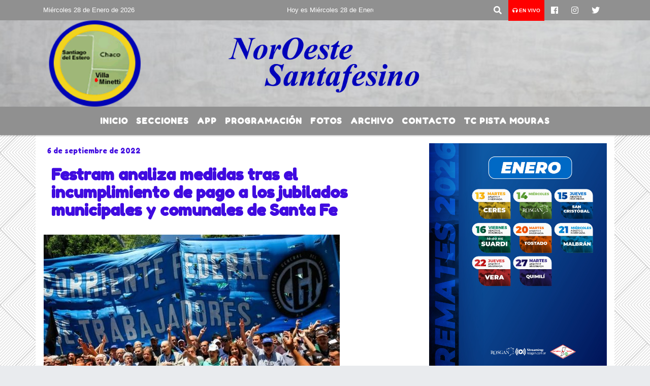

--- FILE ---
content_type: text/html; charset=UTF-8
request_url: https://noroestesantafesino.com.ar/nota/17951/festram-analiza-medidas-tras-el-incumplimiento-de-pago-a-los-jubilados-municipales-y-comunales-de-santa-fe
body_size: 14659
content:
<!DOCTYPE html>
<html lang="es">
<head>
    <meta charset="utf-8">
<meta http-equiv="X-UA-Compatible" content="IE=edge">
<meta name="viewport" content="width=device-width, initial-scale=1, user-scalable=no">
      <link href='https://fonts.googleapis.com/css?family=Fredoka+One' rel='stylesheet' type='text/css'>            <link href='https://fonts.googleapis.com/css?family=Coustard' rel='stylesheet' type='text/css'><title>Festram analiza medidas tras el incumplimiento de pago a los jubilados municipales y comunales de Santa Fe</title>
<meta name="description" content="La federación lanzó un duro comunicado, y aseguran que habría medidas de fuerza si no se revierte la decisión." />
<meta name="keywords" content=", , , , ">
<meta name="language" content="es" />
<!--
<link rel="canonical" href="https://noroestesantafesino.com.ar//nota/17951/festram-analiza-medidas-tras-el-incumplimiento-de-pago-a-los-jubilados-municipales-y-comunales-de-santa-fe" />
<link rel="amphtml" href="https://noroestesantafesino.com.ar//nota-amp/17951/festram-analiza-medidas-tras-el-incumplimiento-de-pago-a-los-jubilados-municipales-y-comunales-de-santa-fe"/>
-->
<meta property="og:type" content="article" />
<meta property="og:title" content='Festram analiza medidas tras el incumplimiento de pago a los jubilados municipales y comunales de Santa Fe' />
<meta property="og:description" content="La federación lanzó un duro comunicado, y aseguran que habría medidas de fuerza si no se revierte la decisión." />
<meta property="og:url" content="https://noroestesantafesino.com.ar//nota/17951/festram-analiza-medidas-tras-el-incumplimiento-de-pago-a-los-jubilados-municipales-y-comunales-de-santa-fe" />
        <meta property="og:image" content="https://noroestesantafesino.com.ar//09-2022/resize_1662469361.jpg" />
         <meta name="date" content="2022-09-06" scheme="YYYY-MM-DD">
<link rel="shortcut icon" href="/icono.ico" type="image/x-icon" />
<!-- Bootstrap CSS -->
    <link rel="stylesheet" href="https://stackpath.bootstrapcdn.com/bootstrap/4.3.1/css/bootstrap.min.css"
        integrity="sha384-ggOyR0iXCbMQv3Xipma34MD+dH/1fQ784/j6cY/iJTQUOhcWr7x9JvoRxT2MZw1T" crossorigin="anonymous">
<link href="https://recursos.x7.com.ar/css/delalora72new.css" rel="stylesheet">
    <link rel="stylesheet" href="https://recursos.x7.com.ar/fli/flickity-master/dist/flickity.min.css" />
<link href="https://use.fontawesome.com/releases/v5.0.6/css/all.css" rel="stylesheet">
<link rel="stylesheet" href="https://recursos.x7.com.ar/css/css/lightbox.min.css">
    <script src="https://code.jquery.com/jquery-3.4.1.min.js"
        integrity="sha256-CSXorXvZcTkaix6Yvo6HppcZGetbYMGWSFlBw8HfCJo=" crossorigin="anonymous"></script>
		<!-- HTML5 Shim and Respond.js IE8 support of HTML5 elements and media queries -->
		<!-- WARNING: Respond.js doesn t work if you view the page via file:// -->
		<!--[if lt IE 9]>
			<script src="https://oss.maxcdn.com/libs/html5shiv/3.7.0/html5shiv.js"></script>
			<script src="https://oss.maxcdn.com/libs/respond.js/1.4.2/respond.min.js"></script>
		<![endif]-->
<script>
                                                        (function(d, s, id) {
                                                        var js, fjs = d.getElementsByTagName(s)[0];
                                                        if (d.getElementById(id)) return;
                                                        js = d.createElement(s); js.id = id;
                                                        js.src = "//connect.facebook.net/es_LA/all.js#xfbml=1&appId=427523193949843";
                                                        fjs.parentNode.insertBefore(js, fjs);
                                                        }(document, 'script', 'facebook-jssdk'));
                                                    </script>
        <style>
        body {
                                    background-image:url(http://radioshosting.com/patterns/diagonal_striped_brick.png);
                        background-repeat:repeat;
                                                        overflow-x: hidden;
                margin: 0 auto;
        }
        h1,
        h2,
        h3,
        h4,
        h5,
        h6 {
            margin-bottom: 10px;
            line-height: 1.1em;
            font-weight: 600;
            margin-top: 0;
            color: #400BE0;
            font-family: 'Fredoka One';
        }
        p {
            font-family: ;
        }
        .h3,
        h3 {
            font-size: 1rem;
        }
        h1 a,
        h2 a,
        h3 a,
        h4 a,
        h5 a,
        h6 a {
            display: block;
            color: #FFFFFF;
        }
        a:hover {
            color: #000000;
        }
        p > a {
            display: initial;
            color: #111;
            text-decoration: underline !important;
        }
        .navbar-nav .dropdown-menu {
            position: absolute;
            background-color: #909090;
        }
        .dropdown:hover>ul {
            display: block !important;
        }
        .dropdown ul li a {
            color: #FFFFFF;
        }
        .navbar-light .navbar-nav .nav-link:focus,
        .navbar-light .navbar-nav {
            color: #FFFFFF;
        }
        .nav-link:hover {
            color: #000000;
        }
        #logo {
            max-width: 3.2rem;
        }
        #logo:hover path {
            fill: #FFFFFF;
        }
        #logo:hover {
            color: #000000;
        }
        #logo2 {
            fill: #FFFFFF;
            max-width: 48px;
        }
        #logo3 {
            fill: #FFFFFF;
            max-width: 18px;
        }
        .color {
            color: #FFFFFF;
        }
        .btn-outline-primary.active,
        .btn-outline-primary:active,
        .show>.btn-outline-primary.dropdown-toggle {
            color: #909090;
            background-color: #FFFFFF;
            border: 3px solid #909090;
        }
        .btn-outline-primary:hover {
            color: #909090;
            background-color: #FFFFFF;
            border: 3px solid #909090;
        }
        .btn-outline-primary {
            color: #FFFFFF;
            background-color: #909090;
            border: 3px solid #FFFFFF;
        }
        footer p {
            margin-bottom: .25rem;
            color: #FFFFFF;
            font-weight: 300;
        }
        .facebook {
            display: block;
            float: right;
            background: #FFFFFF;
            margin-right: 37px !important;
        }
        .twitter {
            display: block;
            float: right;
            background: #FFFFFF;
        }
        .flickity-page-dots .dot {
            background: #FFFFFF;
        }
        .sidebar {
            will-change: min-height;
        }
        .sidebar__inner {
            transform: translate(0, 0);
            /* For browsers don't support translate3d. */
            transform: translate3d(0, 0, 0);
            will-change: position, transform;
        }
        .sidebar .widget .widget-title {
            font-size: 20px;
        }
        .widget-head {
            background-color: #909090 !important;
        }
        .widget-title {
            font-size: 25px;
            font-weight: 900;
            line-height: 1;
            text-transform: uppercase;
            margin-bottom: 0;
            color: #FFFFFF;
            font-family: 'Fredoka One';
        }
        /* ---- grid ---- */
        .topbar {
            border-bottom: 0;
            background-color: #909090;
            color: #FFFFFF;
        }
        .header {
                min-height: 130px;
            display: flex;
            align-items: center;
            background-position: center center;
                background-size: cover;
                background-repeat: no-repeat;
                background-image: url(https://noroestesantafesino.com.ar//04-2020/fe80d26ece2845d11d8f4a5f43f175e5.png);
                -moz-background-size: cover;
                -webkit-background-size: cover;
                clear: both;
        }
        .header-right {
            float: right;
        }
        .logo {
            max-width: 80%;
        }
        .bg-light {
            background-color: #fff !important;
        }
        article {
            background: transparent;
            /*border-radius: 3px;
                                        border: 1px solid #e4e4e4;*/
        }
        .colorTitulo {
            color: #400BE0;
            font-weight: 800;
            letter-spacing: 1px;
        }
        .facebook {
            display: block;
            float: right;
            background-color:  !important;
            margin-right: 37px !important;
        }
        .twitter {
            display: block;
            float: right;
            background-color:  !important;
        }
        p.displaytitulo {
            height: 0;
            margin: 0;
            font-family: 'Montserrat', sans-serif !important;
            letter-spacing: 1px;
        }
        .carousel-caption {
            z-index: 10;
            padding: 4px 20px;
            /* padding-bottom: 20px;
                                position: absolute;
                            right: 0;
                            bottom: 0px;
                            left: 0;
                             */
            background-color: #90909099;
        }
        .carousel-caption h2 {
            color: #FFFFFF !important;
            font-weight: 700;
            margin: 0;
            font-size: 2.5vw;
        }
        .localidad {
            font-family: 'Fredoka One';
            color: #FFFFFF;
            line-height: 1;
        }
        /* destacadas slider */
        .titulo {
            display: none;
            position: absolute;
            bottom: 0;
            height: 100%;
            width: 100%;
            padding: 20px 15px;
            background-color: #909090;
            opacity: 0.7;
        }
        .cub3r-caption {
            /*display:none;*/
            position: absolute;
            bottom: 0;
            left: 0;
            background-color: #90909099;
            width: 100%;
            padding: 0.5rem 0.75rem;
        }
        .cub3r-caption-text {
            color: #FFFFFF !important;
        }
        .html-marquee {
            font-weight: 200;
            height: 40px !important;
            width: 100%;
            background-color: transparent !important;
            font-family: 'Montserrat', sans-serif !important;
            font-size: inherit !important;
            color: #FFFFFF !important;
            letter-spacing: 0.5px;
        }
        marquee p {
            color: #FFFFFF !important;
        }
        .texto-fecha {
            color: #FFFFFF;
        }
        .navbar-toggler-icon {
            color: #FFFFFF;
        }
    </style>
	</head>
<body>
<!-- ESTO ES LA CABECERA EL HEAD -->

<!-- climainfo     -->
    <style>
/* boton de whats app */
    .botonWasap {
        position: fixed;
        bottom: 26px;
        right: 26px;
        z-index: 1000;
        border-radius: 50% !important;
    }

    .botonWasap > i {
        font-size: 2rem;
        padding: 10px 6px;
    }


        .navbar{
            /* padding: 0px 0px 0px 15px!important;
            box-shadow: 2px 2px 3px #ccc;
            margin-bottom: 15px!important;*/
            background-color: #909090;
        }
        .nav-link {

            color: #FFFFFF;
            font-family: 'Fredoka One';
            font-weight: 700;
        }

        .caret{
        color: #909090;

        }

        .dropdown-menu {

            padding: 0;
        }

        .dropdown-menu li a{

            padding: .5rem;
            font-size: 1rem;

        }

            .dropdown-menu .nav-item .nav-link:hover{

            background-color: #909090;
            color: #000000;

        }


        .nav-item .dropdown:hover ul{
            display: block;

        }
        .topbar{
            /*border-bottom: 1px solid #e4e4e4;
            height: 42px!important;
            line-height: 38px;*/
        }
        .menuBusqueda{
            border: 0px none;
            width: 100%;
            position: absolute;
            will-change: transform;
            top: 0px;
            left: 0px;
            transform: translate3d(0px, 0px, 0px)!important;
            -webkit-transition: all 1s ease-in;
            -moz-transition: all 1s ease-in;
            -o-transition: all 1s ease-in;
            transition: all 1s ease-in;
        }

        .menuBusqueda2{
            border: 0px none;
            position: absolute;
            will-change: transform;
            top: 0px;
            left: 0px;
            transform: translate3d(0px, 0px, 0px)!important;
            -webkit-transition: all 1s ease-in;
            -moz-transition: all 1s ease-in;
            -o-transition: all 1s ease-in;
            transition: all 1s ease-in;

        }

        .menuBusqueda2 > form > input {
            min-height: 56px;
        }

        .submenu{
            font-size: 12px;
            font-weight: 200;
        }
        #logo4{
            fill: #FFFFFF;
            max-width: 18px;
        }
    </style>

    <div id="header-wrapper" class="">
            <div class="topbar">
                <div class="container">
                    <div class="row">

                        <div class="d-none d-sm-block col-sm-5 col-md-3 col-lg-4 pr-0" style="max-height: 40px;overflow: hidden;">
                                                                <p class="mb-0 texto-fecha" id="text-fecha">
                                                                                                                                                                                                        Miércoles                                                                                                                                                                                                        28 de Enero de 2026                                </p>
                        </div>
                        <div class="d-none d-md-block col-md-4 col-lg-3 p-0">



                            
      <div class="marquee">
          <marquee scrollAmount="3">
                <p class="m-0">

                


                Hoy es                                                                                         Miércoles                   28 de Enero de 2026   y son las 16:36

                -


                                
                </p>
          </marquee>
      </div>






                        </div>
                        <div class="col-12 col-sm-7 col-md-5 col-lg-5 p-0 text-right">
                            <ul class="mb-0 px-3 d-flex justify-content-end">

                                        <li class="">

                                                <a href="#" role="button" id="dropdownMenuLink" data-toggle="dropdown" aria-haspopup="true" aria-expanded="false" class="btn">
                                                    <i class="fas fa-search" style="color: #FFFFFF;"></i>
                                                </a>
                                                <div class="dropdown-menu menuBusqueda" style="border:0;width:100%;" aria-labelledby="dropdownMenuLink">
                                                    <form id="form1" name="form1" method="GET" action="/buscar.php">
                                                        <input name="busqueda" type="text" class="form-control" size="30" value="" id="inputString" onkeyup="lookup(this.value);" onblur="fill();" />
                                                        <input name="Submit" type="submit" class="btn btn-outline-primary my-2 my-sm-0" value="Buscar" />
                                                    </form>

                                                </div>

                                        </li>

                                        
                                            <li class="" style="background: red">


                                                <a class="px-2" target="_blank" href="/envivo"><small style="color: white;"><i class="fa fa-headphones"></i> <b>EN VIVO</b></small></a>

                                            </li>

                                        
                                        
                                                                                    <li class=""  >
                                                <a class="btn" target="_blank" href="https://www.facebook.com/noroestesantaf1"><i class="fab fa-facebook" aria-hidden="true" style=" color: #FFFFFF;"></i></a>
                                            </li>
                                        


                                                                                    <li class=""  >
                                                <a class="btn" target="_blank" href="https://instagram.com/https://www.instagram.com/noroestesantaf1"><i class="fab fa-instagram" aria-hidden="true" style=" color: #FFFFFF;"></i></a>
                                            </li>
                                        
                                                                                <li class=""  >
                                            <a class="btn" target="_blank" href="https://twitter.com/Noroestesantaf1"><i class="fab fa-twitter" style=" color: #FFFFFF;"></i></a>
                                        </li>
                                        
                                        
                                        
                                        
                                        
                                        
                                        
                                        
                                      

                            </ul>

                        </div>
                    </div>
                </div>
            </div>

            <header class="container-fluid header">


                    <div class="container">


                        <div class="row">




                            <div class="d-none d-block  d-lg-block col-12 col-md-12 text-center">


                            
                                    <a href="/principal.php">
                                    <img src="https://noroestesantafesino.com.ar/02-2017/cbad0011898b3c144cd2be19cddf0b9c.png"
                                        class="img-fluid"
                                        style="padding-top:20px; padding-bottom: 20px;max-height: 170px;"
                                        alt="Noroeste Santafesino" title="Noroeste Santafesino"></a>
                                
                            </div>


                            
                        </div>
                    </div>
            </header>

    </div>

    <script>
            $(function(){

                jQuery('img.svg').each(function(){
                   var $img = jQuery(this);
                   var imgID = $img.attr('id');
                   var imgClass = $img.attr('class');
                   var imgURL = $img.attr('src');
                   //console.log('lalasl', imgURL);
                   jQuery.get(imgURL, function(data) {

                       // Get the SVG tag, ignore the rest
                       var $svg = jQuery(data).find('svg');

                       // Add replaced image's ID to the new SVG
                       if(typeof imgID !== 'undefined') {
                           $svg = $svg.attr('id', imgID);
                       }
                       // Add replaced image's classes to the new SVG
                       if(typeof imgClass !== 'undefined') {
                           $svg = $svg.attr('class', imgClass+' replaced-svg');
                       }

                       // Remove any invalid XML tags as per http://validator.w3.org
                       $svg = $svg.removeAttr('xmlns:a');

                       // Check if the viewport is set, else we gonna set it if we can.
                       /*if(!$svg.attr('viewBox') && $svg.attr('height') && $svg.attr('width')) {
                           $svg.attr('viewBox', '0 0 ' + $svg.attr('height') + ' ' + $svg.attr('width'))
                       }*/

                       // Replace image with new SVG
                       $img.replaceWith($svg);

                   }, 'xml');

                });
                });
        </script>

    <nav id="navigato" class="navbar navbar-default navbar-expand-lg">

        <button class="navbar-toggler" type="button" data-toggle="collapse" data-target="#myNavbar">

            <i class="fas fa-bars" style="color: #FFFFFF;"></i>

        </button>

        <!--a rel="home" href="/principal.php" class="navbar-brand d-lg-none " style="margin:0 auto;">
            <img class="img-fluid" style="max-height:35px;" src="//noroestesantafesino.com.ar/02-2017/cbad0011898b3c144cd2be19cddf0b9c.png">
        </a-->

        <div class="collapse navbar-collapse justify-content-center" id="myNavbar" style="">

                        <ul class="navbar-nav " >


                                                            <li   class="nav-item" >

                                    <a class="nav-link"  href="/principal.php"

                                    >

                                     Inicio</a>

                                                                    </li>
                                                            <li  class="nav-item dropdown" >

                                    <a class="nav-link"  class="dropdown-toggle" data-toggle="dropdown"  href="/seccion/1200/secciones"

                                    >

                                    Secciones </a>

                                    
                                        <ul class="dropdown-menu">
                                            
                                            <li class="nav-item">
                                                <a href="/noticias/5000099/gremiales"
                                                     class="nav-link" >Gremiales                                                </a>
                                            </li>
                                            
                                            <li class="nav-item">
                                                <a href="/noticias/5000041/policiales"
                                                     class="nav-link" >Policiales                                                </a>
                                            </li>
                                            
                                            <li class="nav-item">
                                                <a href="/noticias/5000104/politica"
                                                     class="nav-link" >Politica                                                </a>
                                            </li>
                                            
                                            <li class="nav-item">
                                                <a href="/noticias/5000057/espectculos"
                                                     class="nav-link" >Espectàculo                                                </a>
                                            </li>
                                            
                                            <li class="nav-item">
                                                <a href="/diarios.php"
                                                     class="nav-link" >Tapas de Diarios                                                </a>
                                            </li>
                                            
                                            <li class="nav-item">
                                                <a href="/noticias/5000117/sucesos"
                                                     class="nav-link" >Sucesos                                                </a>
                                            </li>
                                            
                                            <li class="nav-item">
                                                <a href="/futbol.php"
                                                     class="nav-link" >Tabla del Futbol                                                </a>
                                            </li>
                                            
                                            <li class="nav-item">
                                                <a href="/noticias/5000037/deportes"
                                                     class="nav-link" >Deportes                                                </a>
                                            </li>
                                            
                                            <li class="nav-item">
                                                <a href="/principal.php"
                                                     class="nav-link" >Localidades                                                </a>
                                            </li>
                                            
                                            <li class="nav-item">
                                                <a href="/noticias/5000105/informacin-gereneral"
                                                     class="nav-link" >Informaciòn General                                                </a>
                                            </li>
                                            
                                            <li class="nav-item">
                                                <a href="/noticias/5000059/salud"
                                                     class="nav-link" >Salud                                                </a>
                                            </li>
                                            
                                            <li class="nav-item">
                                                <a href="/noticias/5000119/comunicado"
                                                     class="nav-link" >Comunicado                                                </a>
                                            </li>
                                            
                                            <li class="nav-item">
                                                <a href="/noticias/5000100/economa"
                                                     class="nav-link" >Economìa                                                </a>
                                            </li>
                                            
                                            <li class="nav-item">
                                                <a href="/noticias/5000118/ciencia-y-tecnologa"
                                                     class="nav-link" >Ciencia y Tecnologìa                                                </a>
                                            </li>
                                            
                                            <li class="nav-item">
                                                <a href="/noticias/5000040/internacionales"
                                                     class="nav-link" >Internacionales                                                </a>
                                            </li>
                                            
                                            <li class="nav-item">
                                                <a href="/noticias/5000060/educacin"
                                                     class="nav-link" >Educaciòn                                                </a>
                                            </li>
                                            
                                            <li class="nav-item">
                                                <a href="/noticias/5000106/agropecuarias"
                                                     class="nav-link" >Agropecuarias                                                </a>
                                            </li>
                                            
                                            <li class="nav-item">
                                                <a href="/noticias/5000093/futbol"
                                                     class="nav-link" >Futbol                                                </a>
                                            </li>
                                            
                                            <li class="nav-item">
                                                <a href="/noticias/5000043/mundo"
                                                     class="nav-link" >Mundo                                                </a>
                                            </li>
                                            
                                            <li class="nav-item">
                                                <a href="/seccion/682527042/nacionales"
                                                     class="nav-link" >Nacionales                                                </a>
                                            </li>
                                            
                                            <li class="nav-item">
                                                <a href="/seccion/854484649/provinciales"
                                                     class="nav-link" >Provinciales                                                </a>
                                            </li>
                                                                                    </ul>
                                                                    </li>
                                                            <li   class="nav-item" >

                                    <a class="nav-link"  href="https://play.google.com/store/apps/details?id=com.radiosar.noroestesantafesino"

                                     target="_blank" >

                                     App</a>

                                                                    </li>
                                                            <li   class="nav-item" >

                                    <a class="nav-link"  href="/programacion.php"

                                    >

                                     Programación</a>

                                                                    </li>
                                                            <li   class="nav-item" >

                                    <a class="nav-link"  href="/fotos.php"

                                    >

                                     Fotos</a>

                                                                    </li>
                                                            <li   class="nav-item" >

                                    <a class="nav-link"  href="/archivo.php"

                                    >

                                     Archivo</a>

                                                                    </li>
                                                            <li   class="nav-item" >

                                    <a class="nav-link"  href="/contacto.php"

                                    >

                                     Contacto</a>

                                                                    </li>
                                                            <li   class="nav-item" >

                                    <a class="nav-link"  href=""

                                    >

                                     TC PISTA MOURAS</a>

                                                                    </li>
                            
                        </ul>

        </div>


    </nav>

    
    <nav id="navigato2" data-hidden="true" class="navbar navbar-default navbar-expand-lg show2">

        <button class="navbar-toggler" type="button" data-toggle="collapse" data-target="#myNavbar2">

            <i class="fas fa-bars" style="color: #FFFFFF;"></i>

        </button>

        <a id="fa" rel="home" href="/principal.php" class="navbar-brand d-lg-none yiyin text-center" style="margin:0 auto;">
            <img class="img-fluid" style="max-height:35px;" src="//noroestesantafesino.com.ar/02-2017/cbad0011898b3c144cd2be19cddf0b9c.png">
        </a>

                    <div class="collapse navbar-collapse" id="myNavbar2" style="max-width:1140px;">

                        <ul class="navbar-nav mr-auto" >


                                                            <li   class="nav-item" >

                                    <a class="nav-link"  href="/principal.php"

                                    >

                                     Inicio</a>

                                                                    </li>
                                                            <li  class="nav-item dropdown" >

                                    <a class="nav-link"  class="dropdown-toggle" data-toggle="dropdown"  href="/seccion/1200/secciones"

                                    >

                                    Secciones </a>

                                    
                                        <ul class="dropdown-menu">
                                            
                                            <li class="nav-item">
                                                <a href="/noticias/5000099/gremiales"
                                                     class="nav-link" >Gremiales                                                </a>
                                            </li>
                                            
                                            <li class="nav-item">
                                                <a href="/noticias/5000041/policiales"
                                                     class="nav-link" >Policiales                                                </a>
                                            </li>
                                            
                                            <li class="nav-item">
                                                <a href="/noticias/5000104/politica"
                                                     class="nav-link" >Politica                                                </a>
                                            </li>
                                            
                                            <li class="nav-item">
                                                <a href="/noticias/5000057/espectculos"
                                                     class="nav-link" >Espectàculo                                                </a>
                                            </li>
                                            
                                            <li class="nav-item">
                                                <a href="/diarios.php"
                                                     class="nav-link" >Tapas de Diarios                                                </a>
                                            </li>
                                            
                                            <li class="nav-item">
                                                <a href="/noticias/5000117/sucesos"
                                                     class="nav-link" >Sucesos                                                </a>
                                            </li>
                                            
                                            <li class="nav-item">
                                                <a href="/futbol.php"
                                                     class="nav-link" >Tabla del Futbol                                                </a>
                                            </li>
                                            
                                            <li class="nav-item">
                                                <a href="/noticias/5000037/deportes"
                                                     class="nav-link" >Deportes                                                </a>
                                            </li>
                                            
                                            <li class="nav-item">
                                                <a href="/principal.php"
                                                     class="nav-link" >Localidades                                                </a>
                                            </li>
                                            
                                            <li class="nav-item">
                                                <a href="/noticias/5000105/informacin-gereneral"
                                                     class="nav-link" >Informaciòn General                                                </a>
                                            </li>
                                            
                                            <li class="nav-item">
                                                <a href="/noticias/5000059/salud"
                                                     class="nav-link" >Salud                                                </a>
                                            </li>
                                            
                                            <li class="nav-item">
                                                <a href="/noticias/5000119/comunicado"
                                                     class="nav-link" >Comunicado                                                </a>
                                            </li>
                                            
                                            <li class="nav-item">
                                                <a href="/noticias/5000100/economa"
                                                     class="nav-link" >Economìa                                                </a>
                                            </li>
                                            
                                            <li class="nav-item">
                                                <a href="/noticias/5000118/ciencia-y-tecnologa"
                                                     class="nav-link" >Ciencia y Tecnologìa                                                </a>
                                            </li>
                                            
                                            <li class="nav-item">
                                                <a href="/noticias/5000040/internacionales"
                                                     class="nav-link" >Internacionales                                                </a>
                                            </li>
                                            
                                            <li class="nav-item">
                                                <a href="/noticias/5000060/educacin"
                                                     class="nav-link" >Educaciòn                                                </a>
                                            </li>
                                            
                                            <li class="nav-item">
                                                <a href="/noticias/5000106/agropecuarias"
                                                     class="nav-link" >Agropecuarias                                                </a>
                                            </li>
                                            
                                            <li class="nav-item">
                                                <a href="/noticias/5000093/futbol"
                                                     class="nav-link" >Futbol                                                </a>
                                            </li>
                                            
                                            <li class="nav-item">
                                                <a href="/noticias/5000043/mundo"
                                                     class="nav-link" >Mundo                                                </a>
                                            </li>
                                            
                                            <li class="nav-item">
                                                <a href="/seccion/682527042/nacionales"
                                                     class="nav-link" >Nacionales                                                </a>
                                            </li>
                                            
                                            <li class="nav-item">
                                                <a href="/seccion/854484649/provinciales"
                                                     class="nav-link" >Provinciales                                                </a>
                                            </li>
                                                                                    </ul>
                                                                    </li>
                                                            <li   class="nav-item" >

                                    <a class="nav-link"  href="https://play.google.com/store/apps/details?id=com.radiosar.noroestesantafesino"

                                     target="_blank" >

                                     App</a>

                                                                    </li>
                                                            <li   class="nav-item" >

                                    <a class="nav-link"  href="/programacion.php"

                                    >

                                     Programación</a>

                                                                    </li>
                                                            <li   class="nav-item" >

                                    <a class="nav-link"  href="/fotos.php"

                                    >

                                     Fotos</a>

                                                                    </li>
                                                            <li   class="nav-item" >

                                    <a class="nav-link"  href="/archivo.php"

                                    >

                                     Archivo</a>

                                                                    </li>
                                                            <li   class="nav-item" >

                                    <a class="nav-link"  href="/contacto.php"

                                    >

                                     Contacto</a>

                                                                    </li>
                                                            <li   class="nav-item" >

                                    <a class="nav-link"  href=""

                                    >

                                     TC PISTA MOURAS</a>

                                                                    </li>
                            

                        </ul>

                        <ul class="d-flex justify-content-end" style="list-style: none;padding:0;margin:0;">
                            <li class=""  >
                                <a href="#" role="button" id="dropdownMenuLink2" data-toggle="dropdown" aria-haspopup="true" aria-expanded="false" class="btn">
                                    <i class="fas fa-search" style="color: #FFFFFF;"></i>
                                </a>

                                <div class="dropdown-menu menuBusqueda2" style="border:0;width:100%;" aria-labelledby="dropdownMenuLink2">
                                    <form id="form1" name="form1" method="GET" action="/buscar.php">
                                        <input name="busqueda" type="text" class="form-control" size="30" value="" id="inputString" onkeyup="lookup(this.value);" onblur="fill();" />
                                        <input name="Submit" type="submit" class="btn btn-outline-primary my-2 my-sm-0" value="Buscar" />
                                    </form>

                                </div>

                            </li>

                              

                        </ul>

                    </div>
      <div id="result"></div>

    </nav>

    <style>
                 .show2{
                    position: fixed;
                    top: -90px;
                    z-index: 999;
                    width: 100%;

                 }
                 .show-top{
                    -webkit-transition: all 0.6s ease-in;
                    -moz-transition: all 0.6s ease-in;
                    -o-transition: all 0.6s ease-in;
                    transition: all 0.6s ease-in;
                    display: block!important;
                    position: fixed;
                    top: 0!important;
                    width: 100%;
                    background-color:#909090;
                 }
                 .yiyin{
                     width: calc(100% - 50px)!important;
                 }

    </style>




<!-- boton de whatsapp -->
            <!-- ESTO ES EL CUERPO DE LA PAGINA, PEUDE ESTAR CONTENIDO O NO -->
            <div class="bg-light container pt-3">
                <div id="main-content" class="row main">
                            <div id="content" class="content col-12 col-sm-8 p-0 col-md-8 col-lg-8 " >
                                <!-- ACA empieza -->
                                    <div class="col-lg-12 col-12 base-box2" style="display: flex; justify-content: space-between;">
                                                                                                                                                                <div>
                                            <p class="m-0 py-1 px-2" style=";font-family:'Fredoka One';font-size:14px;color:#400BE0;">
                                                6 de septiembre de 2022                                            </p>
                                        </div>
                                      </div>
                                    <div class="col-lg-12 col-12 base-box2 p-0 px-md-3">
                                        <div class="mb-3">
                                            <h2 style="padding: 15px;font-family:'Fredoka One';color:#400BE0;">Festram analiza medidas tras el incumplimiento de pago a los jubilados municipales y comunales de Santa Fe</h2>
                                        </div>
                                                                                                                                              <div class="col-lg-12 col-12 p-0">
                                                                                                                                                                            <div align="left"><img class="img-fluid"   src="                                                                  /09-2022/resize_1662469361.jpg                                                                "  /></div>
                                                                                                                                                                                                                                                                              </div>
                                                                                                                                <div class="grid mt-3 fg">
                                                                                                                                    </div>
                                        <div class="col-lg-12 col-12 mb-3">
                                            <p style="font-family:;">La federación lanzó un duro comunicado, y aseguran que habría medidas de fuerza si no se revierte la decisión.</p>
                                        </div>
                                                                                                                                                                            <div class="col-lg-12 col-12 mb-3">
                                                <!-- -->
                                                <div id="fb-root"></div>
                                                <!-- Rotativas -->
                                                <div class="col-lg-12 col-12 p-0 mb-3 d-flex justify-content-center py-3">
                                                                                                    </div>
                                                <!-- Rotativas -->
                                                <div class="col-lg-12 col-12 p-0">
                                                                                                                                                                                                                                                                                                                                                                                                                                                                                                                        <!-- comienza el texto --><p>En un comunicado, la Festram se mostr&oacute; disconforme con el gobierno provincial tras incumplir lo pautado en las negociaciones salariales del 26 de julio pasado.</p>

<p>&quot;Es evidente que nos encontramos ante un acto que ataca el acuerdo arribado dentro de la Paritaria Municipal, perjudicando a uno de los sectores m&aacute;s golpeados en este contexto econ&oacute;mico como lo es el pasivo, y que adem&aacute;s resulta a todas luces ilegal&quot; se&ntilde;ala el documento.</p>

<p>&quot;La decisi&oacute;n de no trasladar los aumentos al sector pasivo como lo ha hecho el Gobierno Provincial, no responde a causa alguna, ya que todos los Municipios y Comunas adheridos a la Caja Provincial han efectuado los aportes del sector activo con los incrementos que se acordaron en paritaria&quot; justifican.</p>

<p>Si provincia no revierte esta decisi&oacute;n en lo inmediato; la federaci&oacute;n que representa a los trabajadores municipales y comunales concretar&aacute; acciones en reclamo de sus afiliados.</p>

<p>Fuente:LT9</p>

<span id="mow-mobile-bottom-sticky-727914856084626" style="width: 320px !important; height: 500px !important; margin: 0px auto !important; padding: 10px !important;">
<span id="mow-dsb-854437013554713">
<span id="google_ads_iframe_22486451388/ca-pub-9219954761243535-tag/Lt9.com.ar/mow_Lt9.com.ar_EP_0__container__" style="border: 0pt none;">&nbsp;</span>

<span style="border: 0pt none;">&nbsp;</span>
</span>
</span>
                                                                                                        </div>
                                                <!-- -->
                                                                                                <!-- -->
                                                <!-- -->
                                                                                                    <!-- -->
                                                <div class="col-lg-12 col-12">
                                                    <style>
                                                        .fb-like > span > iframe {
                                                            width: 2100%!important;
                                                        }
                                                    </style>
                                                    <div class="fb-like" data-href="/nota/17951/festram-analiza-medidas-tras-el-incumplimiento-de-pago-a-los-jubilados-municipales-y-comunales-de-santa-fe"
                                                    data-layout="button_count" data-action="like" data-size="large" data-show-faces="true" data-share="true"></div>
                                                </div>
                                                <!-- -->
                                                <div class="col-lg-12 col-12">
                                                                                                        </div>
                                                <!-- Rotativas -->
                                                <div class="col-lg-12 col-12 p-0 mb-3 d-flex justify-content-center py-3">
                                                    
    <img src="https://noroestesantafesino.com.ar//09-2023/3adf8f3b7864d41d7320c54fb03c2ff2.jpg"  class="img-fluid  img-responsive" />                                                </div>
                                                <!-- Rotativas -->
                                                <div class="col-lg-12 col-12">
                                                    <h4>COMPARTIR:</h4>
                                                    <ul class="navbar-nav flex-row ml-md-auto d-md-flex">
                                                        <li class="nav-item">
                                                            <a style="margin-left:10px;" target="_blank" href="https://www.facebook.com/sharer.php?u=https://noroestesantafesino.com.ar//nota/17951/festram-analiza-medidas-tras-el-incumplimiento-de-pago-a-los-jubilados-municipales-y-comunales-de-santa-fe&t=Festram analiza medidas tras el incumplimiento de pago a los jubilados municipales y comunales de Santa Fe">
                                                                <i class="fab fa-facebook" style="font-size:30px;color:#111111; " aria-hidden="true"></i>
                                                            </a>
                                                        </li>
                                                        <li class="nav-item">
                                                            <a style="margin-left:10px;" target="_blank" href="https://twitter.com/share?original_referer=https://noroestesantafesino.com.ar//nota/17951/&amp;source=tweetbutton&amp;text=&amp;url=https://noroestesantafesino.com.ar//nota/17951/">
                                                                <i class="fab fa-twitter" style="font-size:30px;color:#111111; " aria-hidden="true"></i>
                                                            </a>
                                                        </li>
                                                        <li class="nav-item">
                                                            <a style="margin-left:10px;" target="_blank" href="https://api.whatsapp.com/send?text=*.*  https://noroestesantafesino.com.ar//nota/17951/">
                                                                <i class="fab fa-whatsapp" style="font-size:30px;color:#111111; " aria-hidden="true"></i>
                                                            </a>
                                                        </li>
                                                    </ul>
                                                </div>
                                                <!-- -->
                                                <div class="col-lg-12 col-12 my-3 px-0 py-3">
                                                                <div class="col-12 col-lg-12 my-3 p-0">
                                                                    <h3 style="font-family:'Fredoka One';color:#400BE0;">Notas Relacionadas</h3>
                                                                </div>
                                                                                                                                <div class="main-carousel" data-flickity='{ "cellAlign": "left", "imagesLoaded": true, "wrapAround": true, "pageDots": false }'>
                                                                                                                                            <div class="carousel-cell col-12 col-md-4 col-lg-4 p-0">
                                                                                                                                                                        <a href="https://noroestesantafesino.com.ar//nota/31905/pullaro-y-el-embajador-chino-wang-wei-encabezaron-un-encuentro-con-empresarios-para-fortalecer-la-vinculacion-comercial-con-china">
                                                                                                                                                                        <img class="img-fluid" src="https://noroestesantafesino.com.ar//01-2026/resize_1769580715.jpg" alt="Pullaro y el embajador chino Wang Wei encabezaron un encuentro con empresarios para fortalecer la vinculación comercial con China" width="100%"  />
                                                                                                                                                                  </a>
                                                                                    <div class="caption news-summary">
                                                                                        <a href="/nota/31905/pullaro-y-el-embajador-chino-wang-wei-encabezaron-un-encuentro-con-empresarios-para-fortalecer-la-vinculacion-comercial-con-china"><h3>Pullaro y el embajador chino Wang Wei encabezaron un encuentro con empresarios para fortalecer la vinculación comercial con China</h3></a>
                                                                                    </div>
                                                                        </div>
                                                                                                                                                <div class="carousel-cell col-12 col-md-4 col-lg-4 p-0">
                                                                                                                                                                        <a href="/nota/31904/se-realizo-en-coronda-la-presentacion-oficial-de-la-48-edicion-de-la-maraton">
                                                                                                                                                                        <img class="img-fluid" src="/01-2026/resize_1769580614.jpg" alt="Se realizó en Coronda la presentación oficial de la 48° edición de la Maratón" width="100%"  />
                                                                                                                                                                  </a>
                                                                                    <div class="caption news-summary">
                                                                                        <a href="/nota/31904/se-realizo-en-coronda-la-presentacion-oficial-de-la-48-edicion-de-la-maraton"><h3>Se realizó en Coronda la presentación oficial de la 48° edición de la Maratón</h3></a>
                                                                                    </div>
                                                                        </div>
                                                                                                                                                <div class="carousel-cell col-12 col-md-4 col-lg-4 p-0">
                                                                                                                                                                        <a href="/nota/31903/atacaron-al-ministro-de-gobierno-de-santa-fe">
                                                                                                                                                                        <img class="img-fluid" src="/01-2026/resize_1769580541.jpg" alt="Atacaron al ministro de Gobierno de Santa Fe" width="100%"  />
                                                                                                                                                                  </a>
                                                                                    <div class="caption news-summary">
                                                                                        <a href="/nota/31903/atacaron-al-ministro-de-gobierno-de-santa-fe"><h3>Atacaron al ministro de Gobierno de Santa Fe</h3></a>
                                                                                    </div>
                                                                        </div>
                                                                                                                                                <div class="carousel-cell col-12 col-md-4 col-lg-4 p-0">
                                                                                                                                                                        <a href="/nota/31902/la-rentabilidad-del-campo-en-la-carrera-de-los-precios-solo-la-hacienda-logro-ganarle-a-la-inflacion">
                                                                                                                                                                        <img class="img-fluid" src="/01-2026/resize_1769580483.png" alt="La rentabilidad del campo: en la carrera de los precios, solo la hacienda logró ganarle a la inflación" width="100%"  />
                                                                                                                                                                  </a>
                                                                                    <div class="caption news-summary">
                                                                                        <a href="/nota/31902/la-rentabilidad-del-campo-en-la-carrera-de-los-precios-solo-la-hacienda-logro-ganarle-a-la-inflacion"><h3>La rentabilidad del campo: en la carrera de los precios, solo la hacienda logró ganarle a la inflación</h3></a>
                                                                                    </div>
                                                                        </div>
                                                                                                                                                <div class="carousel-cell col-12 col-md-4 col-lg-4 p-0">
                                                                                                                                                                        <a href="/nota/31901/con-el-riesgo-pais-en-caida-el-gobierno-reordena-la-agenda-economica">
                                                                                                                                                                        <img class="img-fluid" src="/01-2026/resize_1769580379.jpg" alt="Con el riesgo país en caída, el Gobierno reordena la agenda económica" width="100%"  />
                                                                                                                                                                  </a>
                                                                                    <div class="caption news-summary">
                                                                                        <a href="/nota/31901/con-el-riesgo-pais-en-caida-el-gobierno-reordena-la-agenda-economica"><h3>Con el riesgo país en caída, el Gobierno reordena la agenda económica</h3></a>
                                                                                    </div>
                                                                        </div>
                                                                                                                                                <div class="carousel-cell col-12 col-md-4 col-lg-4 p-0">
                                                                                                                                                                        <a href="/nota/31900/tras-la-actuacion-en-jesus-maria-el-chaqueno-palavecino-fue-expulsado-de-la-asociacion-federal-de-raices-criollas">
                                                                                                                                                                        <img class="img-fluid" src="/01-2026/resize_1769580290.jpg" alt="Tras la actuación en Jesús María, el Chaqueño Palavecino fue expulsado de la Asociación Federal de Raíces Criollas" width="100%"  />
                                                                                                                                                                  </a>
                                                                                    <div class="caption news-summary">
                                                                                        <a href="/nota/31900/tras-la-actuacion-en-jesus-maria-el-chaqueno-palavecino-fue-expulsado-de-la-asociacion-federal-de-raices-criollas"><h3>Tras la actuación en Jesús María, el Chaqueño Palavecino fue expulsado de la Asociación Federal de Raíces Criollas</h3></a>
                                                                                    </div>
                                                                        </div>
                                                                                                                                                <div class="carousel-cell col-12 col-md-4 col-lg-4 p-0">
                                                                                                                                                                        <a href="/nota/31899/gloria-la-maestra-del-monte-chaqueno-que-llego-a-finalista-de-un-premio-internacional">
                                                                                                                                                                        <img class="img-fluid" src="/01-2026/resize_1769580206.jpg" alt="Gloria, la maestra del monte chaqueño que llegó a finalista de un premio internacional" width="100%"  />
                                                                                                                                                                  </a>
                                                                                    <div class="caption news-summary">
                                                                                        <a href="/nota/31899/gloria-la-maestra-del-monte-chaqueno-que-llego-a-finalista-de-un-premio-internacional"><h3>Gloria, la maestra del monte chaqueño que llegó a finalista de un premio internacional</h3></a>
                                                                                    </div>
                                                                        </div>
                                                                                                                                                <div class="carousel-cell col-12 col-md-4 col-lg-4 p-0">
                                                                                                                                                                        <a href="/nota/31898/con-el-esfuerzo-de-los-productores-y-la-industria-exportaciones-de-lacteos-fueron-las-mejores-en-12-anos">
                                                                                                                                                                        <img class="img-fluid" src="/01-2026/resize_1769580147.jpg" alt="“Con el esfuerzo de los productores y la industria”: exportaciones de lácteos fueron las mejores en 12 años" width="100%"  />
                                                                                                                                                                  </a>
                                                                                    <div class="caption news-summary">
                                                                                        <a href="/nota/31898/con-el-esfuerzo-de-los-productores-y-la-industria-exportaciones-de-lacteos-fueron-las-mejores-en-12-anos"><h3>“Con el esfuerzo de los productores y la industria”: exportaciones de lácteos fueron las mejores en 12 años</h3></a>
                                                                                    </div>
                                                                        </div>
                                                                                                                                        </div>
                                                                                                                </div>
                                                <!-- -->
                                                <!-- -->
                                                <div class="col-12">
                                                                                                        <div class="col-12"><h3 style="">Comentarios</h3></div>
                                                                                                            <div class="col-12">
                                                                                <form id="form1" name="form1" method="post" action="/formcomentario.php?IDD=17951">
                                                                                                Escribir un comentario &raquo;<br>
                                                                                                <div class="form-group">
                                                                                                <input name="nombre" type="text" class="form-control" id="nombre" value="nombre" size="12" onFocus="if (this.value == 'nombre') {this.value = '';}" placeholder="Nombre"/>
                                                                                                <textarea name="texto" rows="4" class="form-control"  onFocus="if (this.value == 'comentario') {this.value = '';}" placeholder="Comentario"></textarea>
                                                                                                </div>
                                                                                        <div  class="form-group">
                                                                                     <div style="text-align:center;margin-bottom:20px;">
                                                                                  <button name="button" type="submit" id="button" value="Enviar" />Enviar</button>
                                                                                                </div>
                                                                                            </div>
                                                                                </form>
                                                                    </div>
                                                        <div class="col-12">
                                                                                                                                                    <p>Aun no hay comentarios, sé el primero en escribir uno!</p>
                                                                                                                                            </div>
                                                                                                    </div>
                                            </div>
                                    </div>
                                <!-- ACA termina-->
                            </div>
                            <div id="sidebar" class="sidebar col-12 col-sm-4 col-md-4 p-0 col-lg-4 ">
                                    <div class="sidebar__inner">
                                         
 <div class="  grid-item2 col-12  "> <article style="margin-bottom:15px;">



    <div class="base-box2  col-lg-12 col-xs-6" style="text-align:center;padding:0;">




    <a class="" data-lightbox="example-set" id="imagensidebar" href="/01-2026/e50466cfae525644a5d921f9e1962670.peg" >



   
  
  <img  class="img-fluid" src="/01-2026/e50466cfae525644a5d921f9e1962670.peg" />  </a>    


    </div>

</article>
 </div>  <div class="  grid-item2 col-12  ">   <article style="margin-bottom:15px;">

    <div class="base-box2">

       <div class="widget-head">

                    <h3 class="widget-title">

                        <span>LOTERÍAS</span>

                    </h3>

                    </div>              

            




        

        </div>

  </article>

  </div>  <div class="  grid-item2 col-12  "> <article style="margin-bottom:15px;">
    <div class="base-box2">
       <div class="widget-head">
                    <h3 class="widget-title">
                        <span>GUIA TELEFONICA</span>
                    </h3>
                    </div>
       
     

           <div style="padding:20px 12px; text-align:center;">
          <h5>
           <img style="margin:0 auto;" class="img-fluid" src="/telefonos.png" width="70" height="70" />
               </h5>
          
          <h5>Buscar en Villa Minetti</h5>
           
          <form id="form1" class="form-inline my-2 my-lg-0" name="form1" method="POST" action="buscar_telefono.php">
              
         
           <input name="busqueda" type="text" class="form-control my-2" style="padding:6px 15px;text-align:center;margin: 0 auto;" id="busqueda" size="25" placeholder="Apellido y/o Nombre" />
           
           <input name="button" type="submit" class="btn btn-outline-primary my-2" id="button" value="Buscar" style="margin: 0 auto;"/>
           
           <a href="buscar_telefono.php" class="btn" style="margin: 0 auto;">Ver guía completa</a>
       </form>
          
          
          
           </div>
    
    
       </div>

 </article>

 </div>  <div class="  grid-item2 col-12  "> <article style="margin-bottom:15px;">



    <div class="base-box2  col-lg-12 col-xs-6" style="text-align:center;padding:0;">






    </div>

</article>
 </div>  <div class="  grid-item2 col-12  ">                         <article style="margin-bottom:20px;">

                          <div class="base-box2">



                                  <div class="widget-head" style="margin-bottom: 16px;">

                                      <h3 class="widget-title"><span>DIARIOS DE HOY</span></h3>

                                  </div>



                                  <!-- TABLE CONSTRUCTION-->
                                          <table id='table2' style="text-align:center; width: 100%;">
                                              <!-- HEADING FORMATION -->
                                          


                                              <script>
                                                  $(document).ready(function () {

                                                      // FETCHING DATA FROM JSON FILE
                                                      $.getJSON("https://www6.guiadeargentina.com.ar/api/v1/preferencias/diarios_json.php",
                                                              function (data2) {
                                                          var student2 = '';

                                                          // ITERATING THROUGH OBJECTS
                                                          $.each(data2, function (key, value2) {

                                                              //CONSTRUCTION OF ROWS HAVING
                                                              // DATA FROM JSON OBJECT
               


                                    student2 += '<tr><td>';

                                                        
                                                                  
                                                                                       
                                                              student2 += '<a class="" data-lightbox="example-set" id="imagensidebar" href="' +
                                                                  value2.ole_grande + '">';
                                                                  
                                                                     student2 += '<img src=' +
                                                                  value2.ole_chico + '>';
                                                                  
                                                                  
                                                                  
                                                                                 
                                                                  
                                                                  
                                                                                    
                                                                  
                                                                  
                                                                    student2 += '</a>';

                                                                  
                                                                  student2 += '</td>';

                                                   
                                                              student2 += '</tr>';
                                                          });

                                                          //INSERTING ROWS INTO TABLE
                                                          $('#table2').append(student2);
                                                      });
                                                  });
                                              </script>






</table>
  </div> <div class="col-12" style="text-align:center">
<a href="/diarios.php">VER MÁS TAPAS</a></div>
</article>
 </div>  <div class="  grid-item2 col-12  "> 

<div>





      <div style="" class="widget-head">



          <div class="e54">
            <h3 style="" class="widget-title"><span>HORÓSCOPO </span></h3>
          </div>



    </div>







      <div style="">





            
            
            
            
            
            
            
            
            
            
            
            
            <article  style="">

                <div class="base-box2">

              <div  style="text-align:center; padding-top:20px;"><img class="img-fluid" src="https://recursos.x7.com.ar/radioshosting.com/signos/piscis.png" width="55" /></div>



                <h3 style="text-align:center;">Piscis</h3>

                    <div style="text-align:justify;padding:10px;"></h2>PISCIS&nbsp;(del 20 de febrero al 20 de marzo)</h2><p>Sufrirás toda clase de contratiempos y retrasos en los planes para la jornada de hoy. Deberás reorganizarte para cumplir con todo. La paciencia y la tolerancia son las piedras angulares de una relación estable. Busca hacerlas tus estandartes. Busca mantener un ritmo en tus actividades laborales cotidianas. Esto te mantendrá con tu trabajo actualizado.<b>Sugerencia: Día más que propicio para entablar nuevas relaciones de amistad. Pasarás por una etapa de extrema sociabilidad que te permitirá conocer gente.</div> </div>



            </article>



              
               <article  style="margin-bottom:15px;">

                <div class="base-box2">

                    <div style="text-align: center;"><a class="btn btn-outline-primary my-2" href="/horoscopo.php">Ver Todos los Signos</a> </div></div></article></div>









</div>
 </div>  <div class="  grid-item2 col-12  "> 

<article>



        <div class="base-box2 mb-3">

       <div class="widget-head">

                    <h3 class="widget-title">

                        <span>LO MáS LEIDO DEL MES</span>

                    </h3>

        </div>



       



   </div>

</article>
 </div>  <div class="  grid-item2 col-12  ">                         <article style="margin-bottom:20px;">

                          <div class="base-box2">



                                  <div class="widget-head">

                                      <h3 class="widget-title"><span>DOLAR</span></h3>

                                  </div>




                                  <!-- TABLE CONSTRUCTION-->
                                          <table id='table' style="text-align:center; width: 100%;">
                                              <!-- HEADING FORMATION -->
                                              <tr>
                                                  <th>OFICIAL COMPRA</th>
                                                  <th>OFICIAL VENTA</th>
                                                  </tr>


                                              <script>
                                                  $(document).ready(function () {

                                                      // FETCHING DATA FROM JSON FILE
                                                      $.getJSON("https://original.radiosnet.com.ar/api/v1/preferencias/cotiz_json.php",
                                                              function (data) {
                                                          var student = '';

                                                          // ITERATING THROUGH OBJECTS
                                                          $.each(data, function (key, value) {

                                                              //CONSTRUCTION OF ROWS HAVING
                                                              // DATA FROM JSON OBJECT
                                                              student += '<tr>';
                                                              student += '<td>' +
                                                                  value.compra + '</td>';

                                                              student += '<td>' +
                                                                  value.venta + '</td>';

                                    student += '</tr>';

                                    student += '<tr><th>BLUE COMPRA</th><th>BLUE VENTA</th></tr>';




                                    student += '<tr>';

                                                              student += '<td>' +
                                                                  value.comprab + '</td>';

                                                              student += '<td>' +
                                                                  value.ventab + '</td>';

                                                              student += '</tr>';
                                                          });

                                                          //INSERTING ROWS INTO TABLE
                                                          $('#table').append(student);
                                                      });
                                                  });
                                              </script>






</table>
  </div>

</article>
 </div>  <div class="  grid-item2 col-12  ">                         <article style="margin-bottom:20px;">

                          <div class="base-box2">



                                  <div class="widget-head" style="margin-bottom: 16px;">

                                      <h3 class="widget-title"><span>DIARIOS DE HOY</span></h3>

                                  </div>



                                  <!-- TABLE CONSTRUCTION-->
                                          <table id='table2' style="text-align:center; width: 100%;">
                                              <!-- HEADING FORMATION -->
                                          


                                              <script>
                                                  $(document).ready(function () {

                                                      // FETCHING DATA FROM JSON FILE
                                                      $.getJSON("https://www6.guiadeargentina.com.ar/api/v1/preferencias/diarios_json.php",
                                                              function (data2) {
                                                          var student2 = '';

                                                          // ITERATING THROUGH OBJECTS
                                                          $.each(data2, function (key, value2) {

                                                              //CONSTRUCTION OF ROWS HAVING
                                                              // DATA FROM JSON OBJECT
               


                                    student2 += '<tr><td>';

                                                        
                                                                  
                                                                                                      
                                                                  
                                                                  
                                                                       
                                                              student2 += '<a class="" data-lightbox="example-set" id="imagensidebar" href="' +
                                                                  value2.pagina12_grande + '">';
                                                                  
                                                                     student2 += '<img src=' +
                                                                  value2.pagina12_chico + '>';
                                                                  
                                                                  
                                                                  
                                                                               
                                                                  
                                                                  
                                                                    student2 += '</a>';

                                                                  
                                                                  student2 += '</td>';

                                                   
                                                              student2 += '</tr>';
                                                          });

                                                          //INSERTING ROWS INTO TABLE
                                                          $('#table2').append(student2);
                                                      });
                                                  });
                                              </script>






</table>
  </div> <div class="col-12" style="text-align:center">
<a href="/diarios.php">VER MÁS TAPAS</a></div>
</article>
 </div> <div class="  grid-item2 col-12  " style="padding-bottom:10px; padding-top:10px; ">  
<a href="https://www.facebook.com/noroestesantaf1" target="_blank"><img src="https://original.radiosnet.com.ar/face.jpg" class="img-fluid"></a>
 </div>  <div class="  grid-item2 col-12  "> <article style="margin-bottom:15px;">



    <div class="base-box2  col-lg-12 col-xs-6" style="text-align:center;padding:0;">




    <a class="" data-lightbox="example-set" id="imagensidebar" href="/06-2024/2bd2b83db506219dd18998cd1526974b.jpg" >



   
  
  <img  class="img-fluid" src="/06-2024/2bd2b83db506219dd18998cd1526974b.jpg" />  </a>    


    </div>

</article>
 </div>  <div class="  grid-item2 col-12  "> <article>

    <div class="base-box2">

        <div class="widget-head">

            <h3 class="widget-title">

                <span>BOLETÍN DE NOTICIAS</span>

            </h3>

        </div>


        <div class="col-12 border-bottom pb-3">

            <form method="POST" action="form_boletin.php" class="form">
                <div class="form-group text-center">
                <label for="correo">Reciba todas las noticias actualizadas</label>
                    <input type="email" name="email" id="correo" class="form-control" placeholder="Ingrese su correo electrónico" aria-describedby="helpId">
                    <button class="btn btn-outline-primary my-3" type="submit">Enviar</button>
                </div>
            </form>

        </div>

    </div>

</article>
 </div>  <div class="  grid-item2 col-12  "> <article style="margin-bottom:15px;">



    <div class="base-box2  col-lg-12 col-xs-6" style="text-align:center;padding:0;">




    <a class="" data-lightbox="example-set" id="imagensidebar" href="/05-2025/fc3f8c4b6263ad3ca7c6944157be3d01.jpg" >



   
  
  <img  class="img-fluid" src="/05-2025/fc3f8c4b6263ad3ca7c6944157be3d01.jpg" />  </a>    


    </div>

</article>
 </div>  <div class="  grid-item2 col-12  "> <article style="margin-bottom:15px;">



    <div class="base-box2  col-lg-12 col-xs-6" style="text-align:center;padding:0;">






    </div>

</article>
 </div>  <div class="  grid-item2 col-12  "> <article style="margin-bottom:15px;">



    <div class="base-box2  col-lg-12 col-xs-6" style="text-align:center;padding:0;">






    </div>

</article>
 </div>  <div class="  grid-item2 col-12  "> <article style="margin-bottom:15px;">



    <div class="base-box2  col-lg-12 col-xs-6" style="text-align:center;padding:0;">






    </div>

</article>
 </div>  <div class="  grid-item2 col-12  "> <article style="margin-bottom:15px;">



    <div class="base-box2  col-lg-12 col-xs-6" style="text-align:center;padding:0;">






    </div>

</article>
 </div>  <div class="  grid-item2 col-12  "> <article style="margin-bottom:15px;">



    <div class="base-box2  col-lg-12 col-xs-6" style="text-align:center;padding:0;">






    </div>

</article>
 </div>  <div class="  grid-item2 col-12  "> <article style="margin-bottom:15px;">



    <div class="base-box2  col-lg-12 col-xs-6" style="text-align:center;padding:0;">






    </div>

</article>
 </div>  <div class="  grid-item2 col-12  "> <article>

    <div class="base-box2">

        <div class="widget-head">

            <h3 class="widget-title">

                <span>BOLETÍN DE NOTICIAS</span>

            </h3>

        </div>


        <div class="col-12 border-bottom pb-3">

            <form method="POST" action="form_boletin.php" class="form">
                <div class="form-group text-center">
                <label for="correo">Reciba todas las noticias actualizadas</label>
                    <input type="email" name="email" id="correo" class="form-control" placeholder="Ingrese su correo electrónico" aria-describedby="helpId">
                    <button class="btn btn-outline-primary my-3" type="submit">Enviar</button>
                </div>
            </form>

        </div>

    </div>

</article>
 </div>  <div class="  grid-item2 col-12  "> <article style="margin-bottom:15px;">



    <div class="base-box2  col-lg-12 col-xs-6" style="text-align:center;padding:0;">






    </div>

</article>
 </div>                                     </div>
                            </div>
                </div>
            </div>
            <!-- esto es el footer -->
            
<div class="wrapper bg-light pt-3 m-0" id="wrapper-footer">
  <div class="widget-head col-12 col-sm-12 col-md-12 col-lg-12 mb-3" style="">
    <div class="container">
      <h3 class="widget-title">
        <span>Redes Sociales</span>
      </h3>
    </div>
  </div>

  <div id="redes-fondo"
    class="container">
    <div class="row">
   

    
      <div class="col-12 col-sm-12 col-md-4 mb-3">

                <div class="col-12 p-x2 my-3"></div>
        <div class="social">
          <ul class="p-0 d-flex" style="list-style:none;">
                                    <li class=" ">
              <a class=" " target="_blank" href="https://www.facebook.com/noroestesantaf1">
                <h2 class="m-0"><i class="fab fa-facebook" aria-hidden="true"></i></h2>
              </a>
            </li>
                                    <li class=" ">
              <a class=" " target="_blank" href="https://twitter.com/Noroestesantaf1">
                <h2 class="m-0"><i class="fab fa-twitter" aria-hidden="true"></i></h2>
              </a>
            </li>
                                    <li class=" ">
              <a class="instagram" target="_blank" href="https://instagram.com/https://www.instagram.com/noroestesantaf1">
                <h2 class="m-0"><i class="fab fa-instagram" aria-hidden="true"></i></h2>
              </a>
            </li>
                                                
                                                
          </ul>
        </div>
      </div>
   <div class="col-12 col-sm-12 col-md-4 mb-3">
          <iframe src="/twitter.php" frameborder="0" width="100%" height="400px"> </iframe>
      </div>
    </div>
  </div>

  <div class="col-12">

    <footer class="site-footer" id="colophon">

      <div class="site-info container">

        <div class="row">

          <div class="col-md-8">
            <h1 class="navbar-brand mb-0"><a rel="home" href="principal.php" title="">

                <img class="img-fluid custom-logo" width="201" height="31" src="https://noroestesantafesino.com.ar/02-2017/cbad0011898b3c144cd2be19cddf0b9c.png"></a></h1>
            <span class="copyright"> Noroeste Santafesino - Todos los derechos reservados ©
              2026</span>
          </div>

          <div class="col-md-4 d-none">
            <span>Desarrollado por</span>
            <a href="https://www.radiosnet.com.ar/" target="_blank" class="surhive-link">
              <img src="https://noroestesantafesino.com.ar/02-2017/cbad0011898b3c144cd2be19cddf0b9c.png" class="surhive" width="100%" height="auto"
                alt="RadiosNet">
            </a>
          </div>

        </div>

      </div>

    </footer>
    <script>
        var TIMEOUT = null;

        $(window).on('resize', function() {
            if(TIMEOUT === null) {
                TIMEOUT = window.setTimeout(function() {
                    TIMEOUT = null;
                    //fb_iframe_widget class is added after first FB.FXBML.parse()
                    //fb_iframe_widget_fluid is added in same situation, but only for mobile devices (tablets, phones)
                    //By removing those classes FB.XFBML.parse() will reset the plugin widths.
                    $('.fb-page').removeClass('fb_iframe_widget fb_iframe_widget_fluid');

                    FB.XFBML.parse();
                }, 1000);
            }
        });
    </script>
  </div>
</div>
            <footer class="py-2" style="max-height: 100px;background-color:#fff;">
    <div class="container-fluid">
        <div class="row text-center">
            <div class="col-12 text-center">
                <ul style="list-style:none;" class="d-flex justify-content-center align-items-center mb-0">
                    <li><i style="color:#111111;font-size: 11px;letter-spacing: 1px;">Desarrollado por  </i></li>
                    <li><a target="_blank" class="stretched-link" href="https://radiosnet.com.ar/">
                    <img class="img-fluid" style="max-width: 100px;" alt="RadiosNet" src="https://radiosnet.com.ar/img/core-img/logo.png">
                </a></li>
                </ul>
                
                
            </div>
        </div>
    </div>
</footer>		    <!-- termina el footer -->
		    <script>
    // Set the options to make LazyLoad self-initialize
    window.lazyLoadOptions = {
        elements_selector: ".lazy",
        // ... more custom settings?
    };
    // Listen to the initialization event and get the instance of LazyLoad
   // window.addEventListener('LazyLoad::Initialized', function (event) {
   //     window.lazyLoadInstance = event.detail.instance;
   // }, false);
</script>
<script async src="https://cdn.jsdelivr.net/npm/vanilla-lazyload@12.4.0/dist/lazyload.min.js"></script>
<script src="https://cdnjs.cloudflare.com/ajax/libs/wow/1.1.2/wow.min.js"></script>
        <script>
           // new WOW().init();
            //  console.log('asdasd34');
        </script>
    <!-- ESTO SON TODOS LOS JS QUE USA EL SITIO -->
    <script src="https://cdnjs.cloudflare.com/ajax/libs/popper.js/1.14.7/umd/popper.min.js"
        integrity="sha384-UO2eT0CpHqdSJQ6hJty5KVphtPhzWj9WO1clHTMGa3JDZwrnQq4sF86dIHNDz0W1" crossorigin="anonymous">
    </script>
    <script src="https://stackpath.bootstrapcdn.com/bootstrap/4.3.1/js/bootstrap.min.js"
        integrity="sha384-JjSmVgyd0p3pXB1rRibZUAYoIIy6OrQ6VrjIEaFf/nJGzIxFDsf4x0xIM+B07jRM" crossorigin="anonymous">
    </script>
    <script src="https://recursos.x7.com.ar/css/js/lightbox-plus-jquery.min.js"></script>
            <script src="/js/jquery.fittext.js"></script>
              <script src="https://recursos.x7.com.ar/isot/isotope-master/dist/isotope.pkgd.min.js"></script>
    <script src="https://recursos.x7.com.ar/fli/flickity-master/dist/flickity.pkgd.min.js"></script>
            <script type="text/javascript">
            window.setInterval(function(){
            /*$('.grid').isotope({
            itemSelector: '.grid-item'
            });
            }, 2000);*/});
            </script>
            <script type="text/javascript">
            window.setInterval(function(){
            $('.grid2').isotope({
            itemSelector: '.grid-item2'
            });
            }, 2000);
            </script>
            <script language=javascript>
            function ventanaSecundaria56 (URL){
            window.open(URL,"ventana1","width=960,height=630,scrollbars=NO")
            }
            </script>
                <!--script type="text/javascript" src="/js/rAF.js"></script>
    <script type="text/javascript" src="/js/ResizeSensor.js"></script>
    <script type="text/javascript" src="https://cdn.jsdelivr.net/npm/sticky-sidebar@3.3.1/dist/sticky-sidebar.js">
    </script-->
    <script type="text/javascript">
             var TIMEOUT = null;
            $(window).on('resize', function () {
                if (TIMEOUT === null) {
                    TIMEOUT = window.setTimeout(function () {
                        TIMEOUT = null;
                        //fb_iframe_widget class is added after first FB.FXBML.parse()
                        //fb_iframe_widget_fluid is added in same situation, but only for mobile devices (tablets, phones)
                        //By removing those classes FB.XFBML.parse() will reset the plugin widths.
                        $('.fb-page').removeClass('fb_iframe_widget fb_iframe_widget_fluid');
                        FB.XFBML.parse();
                    }, 300);
                }
            });
        // console.log(sidebar);
        //$(function() {
//
        //  let valorDelSidebar = document.querySelector('.sidebar__inner');
        //  console.log(valorDelSidebar);
        //  if (valorDelSidebar.childElementCount == 0){
        //      document.querySelector('#sidebar').classList = 'd-none';
        //      document.querySelector('#content').classList = 'col-12';
        //  } else {
        //      var sidebar = new StickySidebar('#sidebar', {
        //          containerSelector: '#main-content',
        //          innerWrapperSelector: '.sidebar__inner',
        //          resizeSensor: true,
        //          topSpacing: 60,
        //          bottomSpacing: 20,
        //          minWidth: 768
        //    });
        //  }
//
        //});
    var a = $(".carousel-captionh1").fitText(1.2, { minFontSize: '14px', maxFontSize: '18px' });
        $(".colorTitulo").fitText(1.2, { minFontSize: '14px', maxFontSize: '24px' });
        $(".carousel-caption h2").fitText(1.2, { minFontSize: '14px', maxFontSize: '30px' });
        $(".tituloVideo").fitText(1.2, { minFontSize: '14px', maxFontSize: '30px' });
        $(".tarso").fitText(1.2, { minFontSize: '20px', maxFontSize: '50px' });
        $(".tarso2").fitText(1.2, { minFontSize: '5px', maxFontSize: '11px' });
        jQuery('img.svg').each(function(){
           var $img = jQuery(this);
           var imgID = $img.attr('id');
           var imgClass = $img.attr('class');
           var imgURL = $img.attr('src');
           //console.log('lalasl', imgURL);
           jQuery.get(imgURL, function(data) {
               // Get the SVG tag, ignore the rest
               var $svg = jQuery(data).find('svg');
               // Add replaced image's ID to the new SVG
               if(typeof imgID !== 'undefined') {
                   $svg = $svg.attr('id', imgID);
               }
               // Add replaced image's classes to the new SVG
               if(typeof imgClass !== 'undefined') {
                   $svg = $svg.attr('class', imgClass+' replaced-svg');
               }
               // Remove any invalid XML tags as per http://validator.w3.org
               $svg = $svg.removeAttr('xmlns:a');
               // Check if the viewport is set, else we gonna set it if we can.
               /*if(!$svg.attr('viewBox') && $svg.attr('height') && $svg.attr('width')) {
                   $svg.attr('viewBox', '0 0 ' + $svg.attr('height') + ' ' + $svg.attr('width'))
               }*/
               // Replace image with new SVG
               $img.replaceWith($svg);
           }, 'xml');
        });
    });
            </script>

<div id="fb-root"></div>
<script>(function(d, s, id) {
  var js, fjs = d.getElementsByTagName(s)[0];
  if (d.getElementById(id)) return;
  js = d.createElement(s); js.id = id;
  js.src = "//connect.facebook.net/es_LA/all.js#xfbml=1&appId=427523193949843";
  fjs.parentNode.insertBefore(js, fjs);
}(document, 'script', 'facebook-jssdk'));</script>

<style>

    #facebook-jssdk-iframe { display: none; }

</style>

<script>
  (function(i,s,o,g,r,a,m){i['GoogleAnalyticsObject']=r;i[r]=i[r]||function(){
  (i[r].q=i[r].q||[]).push(arguments)},i[r].l=1*new Date();a=s.createElement(o),
  m=s.getElementsByTagName(o)[0];a.async=1;a.src=g;m.parentNode.insertBefore(a,m)
  })(window,document,'script','//www.google-analytics.com/analytics.js','ga');

  ga('create', 'UA-23157443-1', 'auto');
  ga('send', 'pageview');

  
</script>
<!-- SITIO DESARROLLADO POR RADIOSNET.COM.AR -->


<script defer src="https://static.cloudflareinsights.com/beacon.min.js/vcd15cbe7772f49c399c6a5babf22c1241717689176015" integrity="sha512-ZpsOmlRQV6y907TI0dKBHq9Md29nnaEIPlkf84rnaERnq6zvWvPUqr2ft8M1aS28oN72PdrCzSjY4U6VaAw1EQ==" data-cf-beacon='{"version":"2024.11.0","token":"f5758c1e39a943ed89350d4569027a10","r":1,"server_timing":{"name":{"cfCacheStatus":true,"cfEdge":true,"cfExtPri":true,"cfL4":true,"cfOrigin":true,"cfSpeedBrain":true},"location_startswith":null}}' crossorigin="anonymous"></script>
</body>
</html>
